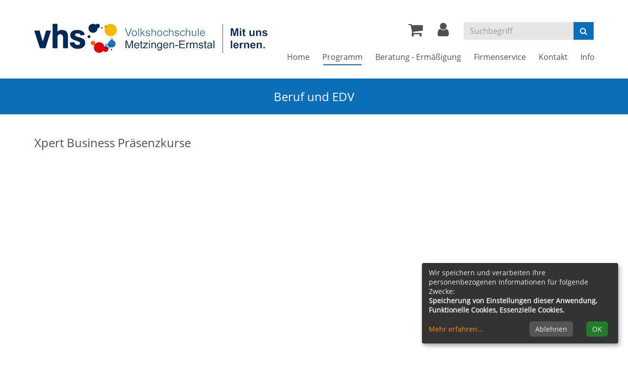

--- FILE ---
content_type: text/html; charset=utf-8
request_url: https://www.vhs-metzingen.de/programm/beruf-und-edv/kategorie/131?orderby=nr&orderbyasc=1
body_size: 5413
content:
<!DOCTYPE html>
<html lang="de">
<head>

<meta charset="utf-8">
<!-- 
	This website is powered by TYPO3 - inspiring people to share!
	TYPO3 is a free open source Content Management Framework initially created by Kasper Skaarhoj and licensed under GNU/GPL.
	TYPO3 is copyright 1998-2026 of Kasper Skaarhoj. Extensions are copyright of their respective owners.
	Information and contribution at https://typo3.org/
-->


<link rel="shortcut icon" href="/typo3conf/ext/kubus_alster/Resources/Public/Icons/favicon.ico" type="image/png">
<title>Metzingen VHS: Xpert Business Präsenzkurse</title>
<meta http-equiv="x-ua-compatible" content="IE=edge" />
<meta name="generator" content="TYPO3 CMS" />
<meta name="viewport" content="width=device-width, initial-scale=1.0" />
<meta name="robots" content="index, follow" />
<meta name="author" content="Kubus Software GmbH" />
<meta name="keywords" content="TYPO3, typo3, CMS, Content Management System, Content Management, cms, typo3," />
<meta name="description" content="Bootstrap" />
<meta name="twitter:card" content="summary" />


<link rel="stylesheet" type="text/css" href="/typo3temp/assets/compressed/merged-3cc7eb68888ef2049d5d7436f8a352fc-43eb203a02809c29dc9a056c55819831.css?1753175302" media="all">




<script src="/typo3temp/assets/compressed/merged-e4a25e963c88f22e28b7a94493c189da-fec0d220d884c9f58f4a8e9da1c5c823.js?1753175302"></script>



<link rel="canonical" href="https://www.vhs-metzingen.de/programm/beruf-und-edv/kategorie/39?browse=forward&amp;knr=AO51535&amp;cHash=7107ea3051d2a66e2892fec223bab016"/>


</head>
<body>
  <header id="header">
    <div class="container">
      <div id="logo" class="navbar-header">
        <a href="https://www.vhs-metzingen.de/" aria-label="Zur Startseite"><img src="/fileadmin/user_upload/logo/logo.png" class="img-responsive" alt="Alster"></a><a href="#content" class="skip-nav btn btn-warning">Hauptinhalt anspringen</a>
      </div>

      <div class="header-right clearfix">
        <div id="header-functions" class="clearfix">
          <!-- ND146A-->
<div id="header-wk" class="pull-left header-icon">
  <div class="wk-menu">
    <a href="/warenkorb/kasse/bereich/4" aria-label="Ihr Warenkorb ist leer" title="Ihr Warenkorb ist leer"><i class="fa fa-shopping-cart fa-2x" aria-hidden="true"></i></a>  
  </div>
</div>
<!-- ND146E -->
          <div id="header-login" class="pull-left header-icon">
            <!-- H68A-->

<!-- H68E --><!-- B68A-->

<!-- B68E --><!-- B68A-->

<!-- B68E --><!-- B68A-->

<!-- B68E --><!-- B68A-->

<!-- B68E --><!-- B68A-->

<!-- B68E --><!-- B68A-->

<!-- B68E --><!-- B68A-->

<!-- B68E --><!-- B68A-->

<!-- B68E --><!-- F68A-->

<!-- F68E --><!-- H75A-->

<!-- H75E --><!-- B75A-->

<!-- B75E --><!-- B75A-->

<!-- B75E --><!-- B75A-->

<!-- B75E --><!-- B75A-->

<!-- B75E --><!-- B75A-->

<!-- B75E --><!-- B75A-->

<!-- B75E --><!-- B75A-->

<!-- B75E --><!-- B75A-->

<!-- B75E --><!-- F75A-->

<!-- F75E --><div class='hauptseite_clickpfad'><span class='clickpfad'>
<span class='clickadresse'> Kursangebote </span>
</span></div>
<div class='hauptseite_ohnestatus'>
<!-- H108A-->

<div class="dropdown tn-login-menu"> 
<a href="/teilnehmer-login/bereich/236"  title="Ihr Login" aria-label="Ihr Login-Menü" class="dropdown-toggle" id="tn-login-menu-lbl" data-toggle="dropdown" role="button" aria-haspopup="true" aria-expanded="false"> 
	<i class="fa fa-user fa-2x" aria-hidden="true"></i></a> 
 <div class="dropdown-menu" aria-labelledby="tn-login-menu-lbl"> 
     
		<form id="wbloginform" action="/teilnehmer-login/bereich/236" method="post">
			<input type="hidden" name="wbl_login" value="1">

			<div class="input-group">
				<label for="wblogin" class="sr-only">E-Mail</label>
				<span class="input-group-addon"><i class="fa fa-user" aria-hidden="true"></i></span>
				<input id="wblogin" type="text" name="wblogin" placeholder="E-Mail" class="form-control" autofocus>
			</div>
			<div class="input-group">
				<label for="wbpw" class="sr-only">Passwort</label>
				<span class="input-group-addon"><i class="fa fa-lock" aria-hidden="true"></i></span>
				<input id="wbpw" type="password" name="wbpasswort" placeholder="Passwort eingeben" class="form-control">
			</div>
			<button class="btn btn-theme btn-block btn-xs" title="Anmelden" type="submit">      
						Anmelden
					</button>
			<br />
			<div class="row">
				<div class="col-md-12">
					<div class="text-right">
						<a href="/teilnehmer-login/passwort-vergessen/bereich/256">Passwort vergessen?</a><br />
						<a href="/teilnehmer-login/registrierung/bereich/266">Registrierung</a><br />
					</div>
				</div>
			</div>
		</form>
    

 </div> </div>
<!-- B108A-->

<!-- B108E -->
<!-- F108A-->

<!-- F108E -->
</div>


          </div>
          <div id="header-search-xs" class="pull-left visible-xs visible-sm header-icon">
            <a href="https://www.vhs-metzingen.de/index.php?id=15" title="kurssuche"><i class="fa fa-search fa-2x" aria-hidden="true"></i></a>
          </div>
          <div id="header-navbar-toogle" class="pull-left">
            <button type="button" class="navbar-toggle collapsed" data-toggle="collapse" data-target="#navigation" aria-label="Menü"><span class="sr-only">Toggle navigation</span><span class="icon-bar top-bar"></span><span class="icon-bar middle-bar"></span><span class="icon-bar bottom-bar"></span></button>
          </div>
          <div id="header-search" class="pull-left hidden-xs hidden-sm">
            <div id="kw-schnellsuche">
    <form method="post" class="form-inline" action="/suchfunktion?tx_indexedsearch_pi2%5Baction%5D=search&amp;tx_indexedsearch_pi2%5Bcontroller%5D=Search&amp;cHash=c3b303935b521283720e6c8ee75fdcc3">
<div>
<input type="hidden" name="tx_indexedsearch_pi2[__referrer][@extension]" value="" />
<input type="hidden" name="tx_indexedsearch_pi2[__referrer][@controller]" value="Standard" />
<input type="hidden" name="tx_indexedsearch_pi2[__referrer][@action]" value="index" />
<input type="hidden" name="tx_indexedsearch_pi2[__referrer][arguments]" value="YTowOnt9a060194c5177fdadf7ce516462662f1b37ae38cd" />
<input type="hidden" name="tx_indexedsearch_pi2[__referrer][@request]" value="{&quot;@extension&quot;:null,&quot;@controller&quot;:&quot;Standard&quot;,&quot;@action&quot;:&quot;index&quot;}89d7d37cb99662c1b3e7af06c38de9e12d8e236f" />
<input type="hidden" name="tx_indexedsearch_pi2[__trustedProperties]" value="{&quot;search&quot;:{&quot;sword&quot;:1,&quot;submitButton&quot;:1}}9c284f50cacab5c51343a02394fd1c1b0b502368" />
</div>

        <div class="hidden tx-indexedsearch-hidden-fields">
            <input name="tx_indexedsearch_pi2[search][_sections]" value="0" type="hidden">
            <input name="tx_indexedsearch_pi2[search][_freeIndexUid]" value="_" type="hidden">
            <input name="tx_indexedsearch_pi2[search][pointer]" value="0" type="hidden">
            <input name="tx_indexedsearch_pi2[search][ext]" value="" type="hidden">
            <input name="tx_indexedsearch_pi2[search][searchType]" value="1" type="hidden">
            <input name="tx_indexedsearch_pi2[search][defaultOperand]" value="0" type="hidden">
            <input name="tx_indexedsearch_pi2[search][mediaType]" value="-1" type="hidden">
            <input name="tx_indexedsearch_pi2[search][sortOrder]" value="rank_flag" type="hidden">
            <input name="tx_indexedsearch_pi2[search][group]" value="" type="hidden">
            <input name="tx_indexedsearch_pi2[search][languageUid]" value="-1" type="hidden">
            <input name="tx_indexedsearch_pi2[search][desc]" value="" type="hidden">
            <input name="tx_indexedsearch_pi2[search][numberOfResults]" value="10" type="hidden">
            <input name="tx_indexedsearch_pi2[search][extendedSearch]" value="" type="hidden">
        </div>
        <div class="input-group">
		    <label for="kw-fsearch-input" class="sr-only">Kurse suchen</label>
            <input placeholder="Suchbegriff" class="form-control" id="kw-fsearch-input" type="text" name="tx_indexedsearch_pi2[search][sword]" value="" />
			<span class="input-group-btn">
				<button class="btn btn-theme" type="submit" name="tx_indexedsearch_pi2[search][submitButton]" value="">
				    <span class="sr-only">Suchen</span>
					<i class="fa fa-search"></i>
				</button>
			</span>
        </div>
    </form>
</div>

          </div>

        </div>
      </div>
	   <nav id="navigation" class="collapse navbar-collapse">
          <ul class="nav navbar-nav navbar-right"><li><a href="/" title="Home">Home</a></li><li class="dropdown active"><a href="/programm" class="dropdown-toggle" data-toggle="dropdown" role="button" aria-haspopup="true" aria-expanded="false">Programm <span class="sr-only">(aktiv)</span></a><ul class="dropdown-menu"><li><a href="/programm/forum" title="Forum &lt;br /&gt;Online Angebote">Forum <br />Online Angebote</a></li><li><a href="/programm/junge-vhs" title="Junge vhs">Junge vhs</a></li><li><a href="/programm/kreativ" title="Kreativ">Kreativ</a></li><li><a href="/programm/gesundheit" title="Gesundheit">Gesundheit</a></li><li><a href="/programm/tus/tvn" title="TuS/TVN">TuS/TVN</a></li><li><a href="/programm/sprachen" title="Sprachen">Sprachen</a></li><li><a href="/programm/integration" title="Integration">Integration</a></li><li class="active"><a href="/programm/beruf-und-edv" title="Beruf und EDV">Beruf und EDV <span class="sr-only">(aktiv)</span></a></li><li><a href="/programm/schulabschluesse" title="Schulabschlüsse">Schulabschlüsse</a></li><li><a href="/programm/kursleitendenfortbildungen" title="Kursleitendenfortbildungen">Kursleitendenfortbildungen</a></li><li><a href="/programm/riederich" title="Außenstelle Riederich">Außenstelle Riederich</a></li><li><a href="/programm/grafenberg" target="_blank" title="Außenstelle Grafenberg">Außenstelle Grafenberg</a></li><li><a href="/programm/senioren" title="Senioren">Senioren</a></li><li><a href="/kurssuche" title="Kurssuche">Kurssuche</a></li></ul></li><li class="dropdown"><a href="/beratung-befoerderung" class="dropdown-toggle" data-toggle="dropdown" role="button" aria-haspopup="true" aria-expanded="false">Beratung - Ermäßigung</a><ul class="dropdown-menu"><li><a href="/beratung" title="Beratungen">Beratungen</a></li><li><a href="/ermaessigungen" title="Ermäßigungen">Ermäßigungen</a></li><li><a href="/beratung-befoerderung/esf-fachkursfoerderung" title="ESF Fachkursförderung">ESF Fachkursförderung</a></li></ul></li><li><a href="/firmenservice" title="Firmenservice">Firmenservice</a></li><li class="dropdown"><a href="/meta-navigation/kontakt" class="dropdown-toggle" data-toggle="dropdown" role="button" aria-haspopup="true" aria-expanded="false">Kontakt</a><ul class="dropdown-menu"><li><a href="/newsletter" title="Newsletter">Newsletter</a></li><li><a href="/meta-navigation/kontakt" title="Kontaktformular">Kontaktformular</a></li></ul></li><li class="dropdown"><a href="/info" class="dropdown-toggle" data-toggle="dropdown" role="button" aria-haspopup="true" aria-expanded="false">Info</a><ul class="dropdown-menu"><li><a href="/info/programmheft" title="Programmheft">Programmheft</a></li><li><a href="/info/wir-suchen" title="Wir suchen">Wir suchen</a></li><li><a href="/info/unser-team" title="Unser Team">Unser Team</a></li><li><a href="/wir-ueber-uns" title="Wir über uns">Wir über uns</a></li><li><a href="/info/unsere-dozenten" title="Unsere Kursleitenden">Unsere Kursleitenden</a></li><li><a href="/unsere-partner" title="Unsere Partner">Unsere Partner</a></li><li><a href="/info/aussenstellenuebersicht" title="Außenstellen">Außenstellen</a></li><li><a href="/vhs-als-verein" title="vhs als Verein">vhs als Verein</a></li><li><a href="/info/gebaeudeuebersicht" title="Gebäudeübersicht">Gebäudeübersicht</a></li></ul></li></ul>
       </nav>
      <!-- H68A-->

<!-- H68E --><!-- B68A-->

<!-- B68E --><!-- B68A-->

<!-- B68E --><!-- B68A-->

<!-- B68E --><!-- B68A-->

<!-- B68E --><!-- B68A-->

<!-- B68E --><!-- B68A-->

<!-- B68E --><!-- B68A-->

<!-- B68E --><!-- B68A-->

<!-- B68E --><!-- F68A-->

<!-- F68E --><!-- H75A-->

<!-- H75E --><!-- B75A-->

<!-- B75E --><!-- B75A-->

<!-- B75E --><!-- B75A-->

<!-- B75E --><!-- B75A-->

<!-- B75E --><!-- B75A-->

<!-- B75E --><!-- B75A-->

<!-- B75E --><!-- B75A-->

<!-- B75E --><!-- B75A-->

<!-- B75E --><!-- F75A-->

<!-- F75E --><div class='hauptseite_clickpfad'><span class='clickpfad'>
<span class='clickadresse'> Kursangebote </span>
</span></div>
<div class='hauptseite_ohnestatus'>
</div>


    </div>
  </header>
  
  
    <section id="sub-bar" aria-hidden="true">
      <div class="container">
        <div class="page-title">Beruf und EDV</div>
      </div>
    </section>
  



  <main id="content">
    <div class="container">
      <!--TYPO3SEARCH_begin-->
    

            <div id="c31" class="frame frame-default frame-type-list frame-layout-0">
                
                
                    



                
                
                    

    



                
                

    
        <!-- H85A-->

<!-- H85E --><!-- H68A-->

<!-- H68E --><!-- B68A-->

<!-- B68E --><!-- B68A-->

<!-- B68E --><!-- B68A-->

<!-- B68E --><!-- B68A-->

<!-- B68E --><!-- B68A-->

<!-- B68E --><!-- B68A-->

<!-- B68E --><!-- B68A-->

<!-- B68E --><!-- B68A-->

<!-- B68E --><!-- F68A-->

<!-- F68E --><!-- H75A-->

<!-- H75E --><!-- B75A-->

<!-- B75E --><!-- B75A-->

<!-- B75E --><!-- B75A-->

<!-- B75E --><!-- B75A-->

<!-- B75E --><!-- B75A-->

<!-- B75E --><!-- B75A-->

<!-- B75E --><!-- B75A-->

<!-- B75E --><!-- B75A-->

<!-- B75E --><!-- F75A-->

<!-- F75E --><div class='hauptseite_clickpfad'><span class='clickpfad'>
<span class="clickadresse"> Kursangebote </span> <span class='trennzeichen'> / </span> <a class='clickadresse ku_click_kategorie ku_click_katebene0' href='/programm/beruf-und-edv/kategorie/Beruf/39' title='Veranstaltungsübersicht Beruf öffnen'> Beruf</a> <span class='trennzeichen'> / </span> <a class='clickadresse ku_click_kategorie ku_click_katebene39' href='/programm/beruf-und-edv/kategorie/Xpert+Business+Abschluesse/47' title='Veranstaltungsübersicht Xpert Business Abschl&uuml;sse öffnen'> Xpert Business Abschl&uuml;sse</a> <span class='trennzeichen'> / </span><span class='clickadrbold ku_click_kategorie ku_click_katebene47 ku_click_unterste_ebene'> Xpert Business Pr&auml;senzkurse</span></span></div>
<div class='hauptseite'>
  <div class='hauptseite_status'>
  </div>

 <div class='hauptseite_kurse'>
<!-- ND12A-->
<div class="kw-kat-kurs-ueb kat39">
<div class="kw-container">
   
    <div class="kw-o-box">
      <div class="kw-o"></div>
    </div>
     
      <div class="kw-kat-info">  
        <h3 class="kw-kat-farbe">Xpert Business Pr&auml;senzkurse</h3>
      </div>
      <div class="clearfix"></div>
    <div class="kw-unterkategorien kw-kat-farbe">
          <!-- ND261A-->

<!-- ND261E -->

       </div>
  
  </div>
</div>

<!-- ND12E --> </div>

</div><!-- F85A-->

<!-- F85E -->
    


                
                    



                
                
                    



                
            </div>

        

<!--TYPO3SEARCH_end-->
    </div>
  </main>

<section id="sub-content" aria-label="Kontakt und Rechtliches">
    <div class="container">
        <div id="foot-content">
            <div class="row"><div class="col-md-4">
    

            <div id="c103" class="frame frame-default frame-type-text frame-layout-0">
                
                
                    



                
                
                    

    



                
                

    <p><strong>vhs Metzingen-Ermstal</strong></p>
<p>Innere Heerstraße 6 | 72555 Metzingen&nbsp;<br> Tel:&nbsp;<a href="tel:0712392930">07123 9293-0</a><br> Fax: 07123 9293-30<br> E-Mail:&nbsp;<a href="mailto:info@vhs-metzingen.de">info@vhs-metzingen.de</a></p>


                
                    



                
                
                    



                
            </div>

        


    

            <div id="c185" class="frame frame-default frame-type-html frame-layout-0">
                
                
                    



                
                
                

    <div class="social-media">
  <a href="https://www.facebook.com/vhsmetzingen" title="unsere Facebook-Seite öffnen" target="_blank"><i class="fa fa-facebook fa-2x"></i></a>
  <a href="https://www.instagram.com/vhsmetzingen/" title="unsere instagram-Seite öffnen" target="_blank"><i class="fa fa-instagram fa-2x"></i></a>
  <a href="https://twitter.com/vhsmetzingen" title="unsere Twitter-Seite öffnen" target="_blank"><i class="fa fa-twitter fa-2x"></i></a>
</div>


                
                    



                
                
                    



                
            </div>

        

</div><div class="col-md-4">
    

            <div id="c9" class="frame frame-default frame-type-text frame-layout-0">
                
                
                    



                
                
                    

    



                
                

    <p><strong>Öffnungszeiten</strong></p>
<p>Montag&nbsp;bis Freitag von 10:15 bis 12:15 Uhr<br> Mittwoch und Donnerstag von 15:00 bis 17:00 Uhr</p>


                
                    



                
                
                    



                
            </div>

        

</div><div class="col-md-4"><ul class="footer-navigation"><li><a href="/meta-navigation/kontakt">Kontakt</a></li><li><a href="/meta-navigation/impressum">Impressum</a></li><li><a href="/agb">AGB</a></li><li><a href="/meta-navigation/widerruf">Widerruf</a></li><li><a href="/meta-navigation/sitemap">Sitemap</a></li><li class="last no-item"><a href="/datenschutz">Datenschutzerklärung</a></li><li class="cookie-menu last"><a class="button" onclick="return klaro.show();">Cookie Einstellungen</a></li></ul></div></div>
        </div>
    </div>
</section>

<footer>
    <div class="container">
        <div class="footer-content row">
            <div class="col-md-6 col-sm-6">
                <div class="footer-text-left">
                    <a href="http://www.kufer.de/" title="Kubus Software GmbH" target="_blank">
                        <span class="copyright">&copy;
                            2026 Kubus Software GmbH</span>
                    </a>
                </div>
            </div>
            <div class="col-md-6 col-sm-6">
                <div class="footer-text-right">
                    <a href="http://www.kufer.de/" title="Kubus Software GmbH" target="_blank">
                        <img src="/typo3conf/ext/kubus_alster/Resources/Public/Images/kuferlogo.png" alt="Kubus Software GmbH" title="Kubus Software GmbH" class="footer-logo" />
                    </a>
                </div>
            </div>
        </div>
    </div>
</footer>

<a href="#" class="scrollToTop" title="zum Seitenanfang" aria-label="zum Seitenanfang">
    <i class="fa fa-angle-up fa-2x" aria-hidden="true"></i>
</a>

<script src="/typo3temp/assets/compressed/merged-4de798808eaf5308a3e09da35113e384-3fdba0b4f27b014edd94eda02e0bbf8d.js?1753175302"></script>



</body>
</html>